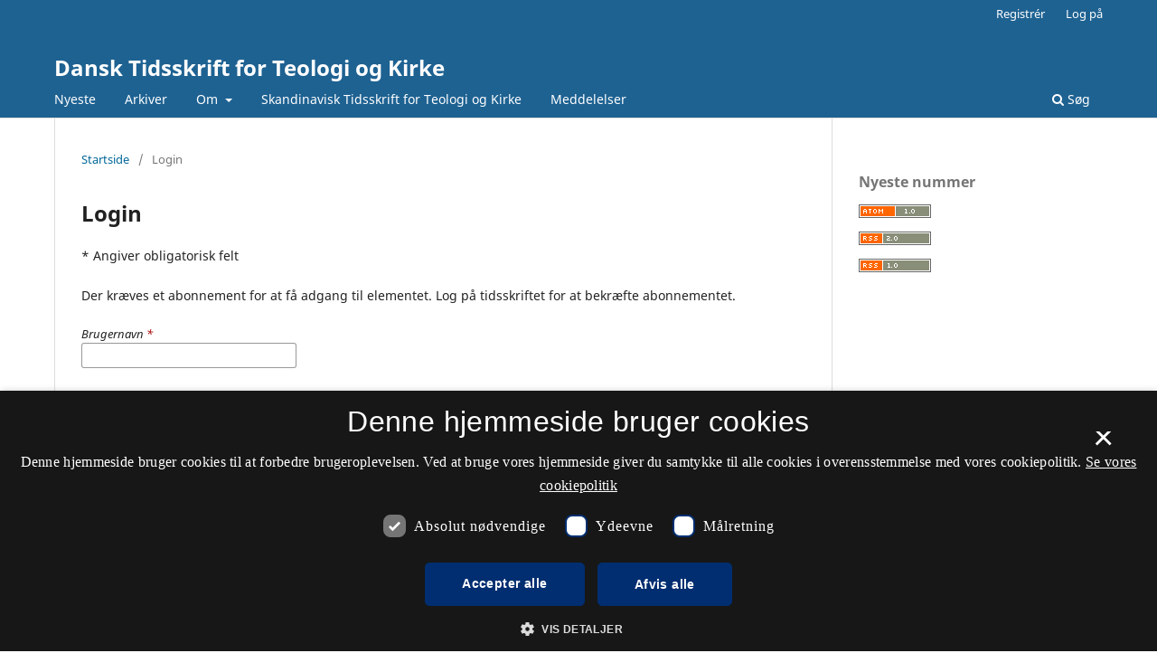

--- FILE ---
content_type: text/html; charset=utf-8
request_url: https://tidsskrift.dk/dttk/login?source=%2Fdttk%2Farticle%2Fview%2F141681%2F185431&loginMessage=reader.subscriptionRequiredLoginText
body_size: 11498
content:
<style>

	.pkp_structure_page .pkp_structure_footer_wrapper,
footer[role="contentinfo"].footer,
footer.site-footer,
footer#immersion_content_footer {
  background-color: #1e6292;
}
.pkp_structure_footer_wrapper .pkp_brand_footer {
  content: url("/plugins/generic/rdlchangefooter/images/kb_logo_desktop_white.svg");
  width: 20%;
  height: 173px;
  float: right;
  padding: 20px 0 0;
}
.footer .container .col-md-2 {
  content: url("/plugins/generic/rdlchangefooter/images/kb_logo_desktop_white.svg");
  width: 300px;
  position: relative;
  left: 80%;
  padding: 0 0 20px;
}
#immersion_content_footer .container .row .col-2.col-sm-1.offset-10.offset-sm-11 {
  content: url("/plugins/generic/rdlchangefooter/images/kb_logo_desktop_white.svg");
  max-width: 300px;
  margin-left: 0;
  position: relative;
  left: 125px;
  padding-bottom: 20px;
}
.pkp_footer_content {
  float: left;
  width: 50%;
}
.container.site-footer-sidebar {
  display: none;
}
.col-md.col-md-2.align-self-center.text-right {
  content: url("/plugins/generic/rdlchangefooter/images/kb_logo_desktop_white.svg");
  max-width: 300px;
  position: relative;
  left: 50px;
  padding-bottom: 20px;
  flex: auto;
}
.col-md.site-footer-content.align-self-center p {
  color: #ffffff;
}
.footer .container .row p {
  color: #ffffff;
}
.pkp_structure_footer_wrapper .pkp_structure_footer .pkp_footer_content p {
  color: #ffffff;
}
#immersion_content_footer .container .row .col-md-8 p {
  color: #ffffff;
}
.pkp_structure_footer .link-list,
.site-footer-content .link-list {
  float: right;
  width: 100%;
  padding-left: 80%;
  color: #ffffff;
  text-align: left;
}
.pkp_structure_footer a,
.site-footer-content a {
  color: #ffffff !important;
}
footer.site-footer a {
  color: #ffffff !important;
}
#immersion_content_footer .container::after,
.site-footer .container.site-footer-content::after,
.footer .container .row::after,
.pkp_structure_footer::after {
  content: "Tidsskrift.dk\a\aHosted by Det Kgl. Bibliotek\a\aPlatform & workflow by OJS / PKP" !important;
  white-space: pre;
  font-family: 'noway';
  position: relative;
  left: 80%;
  text-align: start;
  color: #ffffff;
  font-size: 16px;
  padding-bottom: 20px;
}
.pkp_structure_footer {
  font-family: 'nowayregular', sans-serif;
  font-size: 16px;
}
.pkp_structure_footer::after {
  font-family: 'nowayregular', sans-serif;
  font-size: 16px;
}

</style>
<script src="//cookie-script.com/s/2d58d2b3a13b0eb49ff32a57dc77c4ab.js"></script>
<!DOCTYPE html>
<html lang="da-DK" xml:lang="da-DK">
<head>
	<meta charset="utf-8">
	<meta name="viewport" content="width=device-width, initial-scale=1.0">
	<title>
		Login
							| Dansk Tidsskrift for Teologi og Kirke
			</title>

	
<meta name="generator" content="Open Journal Systems 3.3.0.21" />

	<link rel="stylesheet" href="https://tidsskrift.dk/dttk/$$$call$$$/page/page/css?name=stylesheet" type="text/css" /><link rel="stylesheet" href="https://tidsskrift.dk/dttk/$$$call$$$/page/page/css?name=font" type="text/css" /><link rel="stylesheet" href="https://tidsskrift.dk/lib/pkp/styles/fontawesome/fontawesome.css?v=3.3.0.21" type="text/css" /><link rel="stylesheet" href="https://tidsskrift.dk/plugins/generic/lucene/templates/lucene.css?v=3.3.0.21" type="text/css" />
</head>
<body class="pkp_page_login pkp_op_index" dir="ltr">

	<div class="pkp_structure_page">

				<header class="pkp_structure_head" id="headerNavigationContainer" role="banner">
						
 <nav class="cmp_skip_to_content" aria-label="Gå til indholdslinks">
	<a href="#pkp_content_main">Spring til hovedindhold</a>
	<a href="#siteNav">Spring til hovednavigations-menu</a>
		<a href="#pkp_content_footer">Spring til bundtekst</a>
</nav>

			<div class="pkp_head_wrapper">

				<div class="pkp_site_name_wrapper">
					<button class="pkp_site_nav_toggle">
						<span>Open Menu</span>
					</button>
										<div class="pkp_site_name">
																<a href="						https://tidsskrift.dk/dttk/index
					" class="is_text">Dansk Tidsskrift for Teologi og Kirke</a>
										</div>
				</div>

				
				<nav class="pkp_site_nav_menu" aria-label="Websteds-navigation">
					<a id="siteNav"></a>
					<div class="pkp_navigation_primary_row">
						<div class="pkp_navigation_primary_wrapper">
																				<ul id="navigationPrimary" class="pkp_navigation_primary pkp_nav_list">
								<li class="">
				<a href="https://tidsskrift.dk/dttk/issue/current">
					Nyeste
				</a>
							</li>
								<li class="">
				<a href="https://tidsskrift.dk/dttk/issue/archive">
					Arkiver
				</a>
							</li>
								<li class="">
				<a href="https://tidsskrift.dk/dttk/about">
					Om
				</a>
									<ul>
																					<li class="">
									<a href="https://tidsskrift.dk/dttk/about">
										Om tidsskriftet
									</a>
								</li>
																												<li class="">
									<a href="https://tidsskrift.dk/dttk/about/editorialTeam">
										Redaktionsgruppe
									</a>
								</li>
																												<li class="">
									<a href="https://tidsskrift.dk/dttk/about/privacy">
										Erklæring om beskyttelse af personlige oplysninger
									</a>
								</li>
																												<li class="">
									<a href="https://tidsskrift.dk/dttk/about/contact">
										Kontaktperson
									</a>
								</li>
																		</ul>
							</li>
								<li class="">
				<a href="https://tidsskrift.dk/sttk">
					Skandinavisk Tidsskrift for Teologi og Kirke
				</a>
							</li>
								<li class="">
				<a href="https://tidsskrift.dk/dttk/announcement">
					Meddelelser
				</a>
							</li>
			</ul>

				

																						<div class="pkp_navigation_search_wrapper">
									<a href="https://tidsskrift.dk/dttk/search" class="pkp_search pkp_search_desktop">
										<span class="fa fa-search" aria-hidden="true"></span>
										Søg
									</a>
								</div>
													</div>
					</div>
					<div class="pkp_navigation_user_wrapper" id="navigationUserWrapper">
							<ul id="navigationUser" class="pkp_navigation_user pkp_nav_list">
								<li class="profile">
				<a href="https://tidsskrift.dk/dttk/user/register">
					Registrér
				</a>
							</li>
								<li class="profile">
				<a href="https://tidsskrift.dk/dttk/login">
					Log på
				</a>
							</li>
										</ul>

					</div>
				</nav>
			</div><!-- .pkp_head_wrapper -->
		</header><!-- .pkp_structure_head -->

						<div class="pkp_structure_content has_sidebar">
			<div class="pkp_structure_main" role="main">
				<a id="pkp_content_main"></a>

<div class="page page_login">
	<nav class="cmp_breadcrumbs" role="navigation" aria-label="Du er her:">
	<ol>
		<li>
			<a href="https://tidsskrift.dk/dttk/index">
				Startside
			</a>
			<span class="separator">/</span>
		</li>
		<li class="current">
			<span aria-current="page">
									Login
							</span>
		</li>
	</ol>
</nav>

	<h1>
		Login
	</h1>

	<p>
		* Angiver obligatorisk felt
	</p>
				<p>
			Der kræves et abonnement for at få adgang til elementet. Log på tidsskriftet for at bekræfte abonnementet.
		</p>
	
	<form class="cmp_form cmp_form login" id="login" method="post" action="https://tidsskrift.dk/dttk/login/signIn">
		<input type="hidden" name="csrfToken" value="354ed06445161e1f0b2e90ddf8119270" />

		
		<input type="hidden" name="source" value="/dttk/article/view/141681/185431" />

		<fieldset class="fields">
			<legend class="pkp_screen_reader">Login</legend>
			<div class="username">
				<label>
					<span class="label">
						Brugernavn
						<span class="required" aria-hidden="true">*</span>
						<span class="pkp_screen_reader">
							Obligatorisk
						</span>
					</span>
					<input type="text" name="username" id="username" value="" maxlength="32" required aria-required="true">
				</label>
			</div>
			<div class="password">
				<label>
					<span class="label">
						Adgangskode
						<span class="required" aria-hidden="true">*</span>
						<span class="pkp_screen_reader">
							Obligatorisk
						</span>
					</span>
					<input type="password" name="password" id="password" value="" password="true" maxlength="32" required aria-required="true">
					<a href="https://tidsskrift.dk/dttk/login/lostPassword">
						Har du glemt din adgangskode?
					</a>
				</label>
			</div>
			<div class="remember checkbox">
				<label>
					<input type="checkbox" name="remember" id="remember" value="1" checked="$remember">
					<span class="label">
						Forbliv logget ind
					</span>
				</label>
			</div>
			<div class="buttons">
				<button class="submit" type="submit">
					Login
				</button>

														<a href="https://tidsskrift.dk/dttk/user/register?source=%2Fdttk%2Farticle%2Fview%2F141681%2F185431" class="register">
						Registrér
					</a>
							</div>
		</fieldset>
	</form>
</div><!-- .page -->

	</div><!-- pkp_structure_main -->

									<div class="pkp_structure_sidebar left" role="complementary" aria-label="Sidemenu">
				<div class="pkp_block block_web_feed">
	<h2 class="title">Nyeste nummer</h2>
	<div class="content">
		<ul>
			<li>
				<a href="https://tidsskrift.dk/dttk/gateway/plugin/WebFeedGatewayPlugin/atom">
					<img src="https://tidsskrift.dk/lib/pkp/templates/images/atom.svg" alt="Atom-logo">
				</a>
			</li>
			<li>
				<a href="https://tidsskrift.dk/dttk/gateway/plugin/WebFeedGatewayPlugin/rss2">
					<img src="https://tidsskrift.dk/lib/pkp/templates/images/rss20_logo.svg" alt="RSS2-logo">
				</a>
			</li>
			<li>
				<a href="https://tidsskrift.dk/dttk/gateway/plugin/WebFeedGatewayPlugin/rss">
					<img src="https://tidsskrift.dk/lib/pkp/templates/images/rss10_logo.svg" alt="RSS1-logo">
				</a>
			</li>
		</ul>
	</div>
</div>

			</div><!-- pkp_sidebar.left -->
			</div><!-- pkp_structure_content -->

<div class="pkp_structure_footer_wrapper" role="contentinfo">
	<a id="pkp_content_footer"></a>

	<div class="pkp_structure_footer">

					<div class="pkp_footer_content">
				<p><strong>Dansk Tidsskrift for Teologi og Kirke</strong></p>
<p>ISSN 1903-6523 (Trykt)<br />ISSN 2446-0850 (Online)</p>
<p>Tidsskriftet har skiftet navn og udkommer fremover på <a href="https://tidsskrift.dk/sttk">Skandinavisk Tidsskrift for Teologi og Kirke</a>.</p>
<p><a href="https://www.was.digst.dk/tidsskrift-dk">Tilgængelighedserklæring</a></p>
			</div>
		
		<div class="pkp_brand_footer" role="complementary">
			<a href="https://tidsskrift.dk/dttk/about/aboutThisPublishingSystem">
				<img alt="Mere information om dette publiceringssystem, platform og workflow fra OJS/PKP." src="https://tidsskrift.dk/templates/images/ojs_brand.png">
			</a>
		</div>
	</div>
</div><!-- pkp_structure_footer_wrapper -->

</div><!-- pkp_structure_page -->

<script src="https://tidsskrift.dk/lib/pkp/lib/vendor/components/jquery/jquery.min.js?v=3.3.0.21" type="text/javascript"></script><script src="https://tidsskrift.dk/lib/pkp/lib/vendor/components/jqueryui/jquery-ui.min.js?v=3.3.0.21" type="text/javascript"></script><script src="https://tidsskrift.dk/plugins/themes/default/js/lib/popper/popper.js?v=3.3.0.21" type="text/javascript"></script><script src="https://tidsskrift.dk/plugins/themes/default/js/lib/bootstrap/util.js?v=3.3.0.21" type="text/javascript"></script><script src="https://tidsskrift.dk/plugins/themes/default/js/lib/bootstrap/dropdown.js?v=3.3.0.21" type="text/javascript"></script><script src="https://tidsskrift.dk/plugins/themes/default/js/main.js?v=3.3.0.21" type="text/javascript"></script>


</body>
</html>
